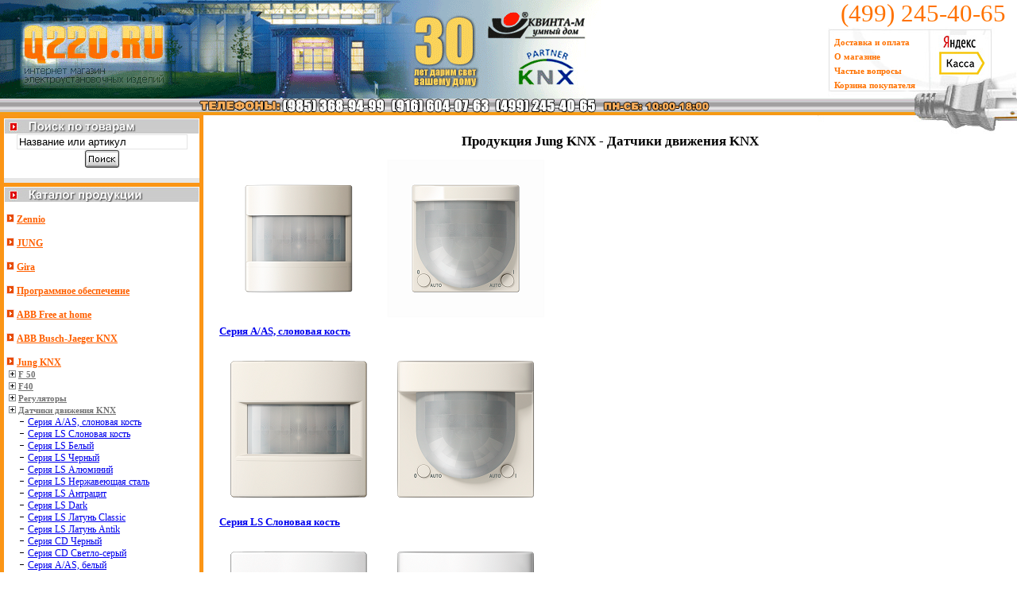

--- FILE ---
content_type: text/html
request_url: https://q220.ru/Jung_KNX/1398/
body_size: 5107
content:
<html>
<head>
<title>Интернет-магазин электрики. Продукция Jung KNX -> Датчики движения KNX</title>
 <meta name='description' content='Интернет-магазин электрики. Мы работаем с марками ABB, Busch-jaeger Berker, Gira, CEILHIT. Продукция Jung KNX -> Датчики движения KNX'>
<meta name='keywords' content='ABB Berker Busch-Jaeger Gira CEILHIT abb беркер коммуникационные розетки выключатели светорегуляторы реостаты датчики движения теплый пол диммеры AudioWorld автоматы УЗО реле рубильники шкафы пластиковые боксы силовые выключатели промышленные разъемы дифавтоматы EIB умный дом'>
<meta http-equiv=Content-Type content=text/html; charset=windows-1251>
 <link href='/site.css' rel=stylesheet type=text/css>
</head>
<body leftmargin=0 topmargin=0 marginwidth=0 marginheight=0><table width=100% border=0 cellspacing=0 cellpadding=0>
 <tr>
  <td rowspan=2><a href='/'><img src='/images/1.gif' width=757 height=124 alt='Главная' border=0></a></td>
  <td><span class="phone"><nobr>(499) 245-40-65</nobr></span></td>
 </tr>
 <tr>
  <td background='/images/vilkaup.jpg' width=238 height=89> 

<table width=206 border=0 cellspacing=0 cellpadding=0>
 <tr>   
  <td width=130>
   &nbsp; <a href="/dostavka.html" class="sp1">Доставка и оплата</a><br>
   &nbsp; <a href="/about.html" class="sp1">О магазине</a><br>
   &nbsp; <a href="/faq.html" class="sp1">Частые вопросы</a><br>
   &nbsp; <a href="/basket.html" class="sp1">Корзина покупателя</a><br>
  </td>
  <td align="center" valign="middle"><a href="/dostavka.html#yandex"><img src="/images/yk.jpg" width="59" height="51" alt="Яндек-касса" border="0"></a><br>&nbsp;</td>
 </tr>
</table

  </td>
 </tr>
 <tr>
  <td colspan=2 background='/images/1x21.gif' height=21 align=right>

   <table width=100% border=0 cellspacing=0 cellpadding=0>
    <tr>
     <td align=center><img src='/images/phones.gif' width=650 height=21 hspace=0 vspace=0></td>
     <td align=right width=129><img src='/images/vilkamiddle.jpg' width=129 height=21 hspace=0 vspace=0></td>
    </tr>
   </table>

  </td>
 </tr>
</table><table width=100% border=0 cellspacing=0 cellpadding=0 class='text'>  <tr>    <td width=256 align=left bgcolor='#FB9515' valign=top background='/images/bgright.gif' rowspan=2>  <table width=246 border=0 cellspacing=0 cellpadding=0 align=center class='text'>
   <tr> 
    <td><img src='/images/search2.jpg' width=246 height=23 hspace=0 vspace=0></td>
   </tr>
   <tr>
    <td align=center bgcolor='#FFFFFF' valign=middle><div style='padding-top: 1px;'><form action='/search.html' method=post name=searchform><input type=text name=q size=25 style='border: 1px solid #E5E5E5;' value="Название или артикул" onfocus="this.style.backgroundColor='#F0F0F0';this.value='';" onblur="this.style.backgroundColor='#FFFFFF';if (this.value != '') {this.onfocus = function(){this.style.backgroundColor='#F0F0F0';};} else this.value='Название или артикул';"> <a href="javascript:document.searchform.submit()"><img src="/images/search.jpg" width=45 height=24 title="Поиск по названию товара или его артикулу" alt="Искать" border="0" align=absmiddle></a></form></div></td>
   </tr>
   <tr>
    <td height=6 bgcolor=E6E6E6></td>
   </tr>

   <tr>
    <td height=5 bgcolor='#FB9515'></td>
   </tr>

   <tr> 
    <td><img src='/images/katalog.jpg' width=246 height=19 hspace=0 vspace=0></td>
   </tr>

   <tr>
    <td bgcolor='#FFFFFF'><br>&nbsp;<img src='/images/li1.gif' width=10 height=11 border=0> <a href='/Zennio/' class=li1>Zennio</a><br><br>&nbsp;<img src='/images/li1.gif' width=10 height=11 border=0> <a href='/JUNG/' class=li1>JUNG</a><br><br>&nbsp;<img src='/images/li1.gif' width=10 height=11 border=0> <a href='/Gira/' class=li1>Gira</a><br><br>&nbsp;<img src='/images/li1.gif' width=10 height=11 border=0> <a href='/Программное_обеспечение_______/' class=li1>Программное обеспечение							</a><br><br>&nbsp;<img src='/images/li1.gif' width=10 height=11 border=0> <a href='/ABB_Free_at_home/' class=li1>ABB Free at home</a><br><br>&nbsp;<img src='/images/li1.gif' width=10 height=11 border=0> <a href='/ABB_Busch-Jaeger_KNX/' class=li1>ABB Busch-Jaeger KNX</a><br><br>&nbsp;<img src='/images/li1.gif' width=10 height=11 border=0> <a href='/Jung_KNX/' class=li1>Jung KNX</a><br>&nbsp;&nbsp;<img src='/images/li2.gif' width=9 height=9 border=0> <a href='/Jung_KNX/1318/' class=li2>F 50</a><br>&nbsp;&nbsp;<img src='/images/li2.gif' width=9 height=9 border=0> <a href='/Jung_KNX/1223/' class=li2>F40</a><br>&nbsp;&nbsp;<img src='/images/li2.gif' width=9 height=9 border=0> <a href='/Jung_KNX/1425/' class=li2>Регуляторы</a><br>&nbsp;&nbsp;<img src='/images/li2.gif' width=9 height=9 border=0> <a href='/Jung_KNX/1398/' class=li2><b>Датчики движения KNX</b></a><br>&nbsp; &nbsp; &nbsp; <img src='/images/li3.gif' width=9 height=9 border=0> <a href='/Jung_KNX/1399/' class=link>Серия А/АS, слоновая кость</a><br>&nbsp; &nbsp; &nbsp; <img src='/images/li3.gif' width=9 height=9 border=0> <a href='/Jung_KNX/1413/' class=link>Серия LS Слоновая кость</a><br>&nbsp; &nbsp; &nbsp; <img src='/images/li3.gif' width=9 height=9 border=0> <a href='/Jung_KNX/1414/' class=link>Серия LS Белый</a><br>&nbsp; &nbsp; &nbsp; <img src='/images/li3.gif' width=9 height=9 border=0> <a href='/Jung_KNX/1416/' class=link>Серия LS Черный</a><br>&nbsp; &nbsp; &nbsp; <img src='/images/li3.gif' width=9 height=9 border=0> <a href='/Jung_KNX/1417/' class=link>Серия LS Алюминий</a><br>&nbsp; &nbsp; &nbsp; <img src='/images/li3.gif' width=9 height=9 border=0> <a href='/Jung_KNX/1418/' class=link>Серия LS Нержавеющая сталь</a><br>&nbsp; &nbsp; &nbsp; <img src='/images/li3.gif' width=9 height=9 border=0> <a href='/Jung_KNX/1419/' class=link>Серия LS Антрацит</a><br>&nbsp; &nbsp; &nbsp; <img src='/images/li3.gif' width=9 height=9 border=0> <a href='/Jung_KNX/1420/' class=link>Серия LS Dark</a><br>&nbsp; &nbsp; &nbsp; <img src='/images/li3.gif' width=9 height=9 border=0> <a href='/Jung_KNX/1421/' class=link>Серия LS Латунь Classic </a><br>&nbsp; &nbsp; &nbsp; <img src='/images/li3.gif' width=9 height=9 border=0> <a href='/Jung_KNX/1422/' class=link>Серия LS Латунь Antik</a><br>&nbsp; &nbsp; &nbsp; <img src='/images/li3.gif' width=9 height=9 border=0> <a href='/Jung_KNX/1450/' class=link>Серия CD Черный</a><br>&nbsp; &nbsp; &nbsp; <img src='/images/li3.gif' width=9 height=9 border=0> <a href='/Jung_KNX/1409/' class=link>Серия CD Светло-серый</a><br>&nbsp; &nbsp; &nbsp; <img src='/images/li3.gif' width=9 height=9 border=0> <a href='/Jung_KNX/1400/' class=link>Серия А/АS, белый</a><br>&nbsp; &nbsp; &nbsp; <img src='/images/li3.gif' width=9 height=9 border=0> <a href='/Jung_KNX/1401/' class=link>Серия А/АS, черный</a><br>&nbsp; &nbsp; &nbsp; <img src='/images/li3.gif' width=9 height=9 border=0> <a href='/Jung_KNX/1402/' class=link>Серия А/АS, алюминий</a><br>&nbsp; &nbsp; &nbsp; <img src='/images/li3.gif' width=9 height=9 border=0> <a href='/Jung_KNX/1403/' class=link>Серия А/АS, цвет шампанского</a><br>&nbsp; &nbsp; &nbsp; <img src='/images/li3.gif' width=9 height=9 border=0> <a href='/Jung_KNX/1404/' class=link>Серия А/АS, мокко</a><br>&nbsp; &nbsp; &nbsp; <img src='/images/li3.gif' width=9 height=9 border=0> <a href='/Jung_KNX/1405/' class=link>Серия А/АS, матовый антрацит</a><br>&nbsp; &nbsp; &nbsp; <img src='/images/li3.gif' width=9 height=9 border=0> <a href='/Jung_KNX/1406/' class=link>Серия CD Слоновая кость</a><br>&nbsp; &nbsp; &nbsp; <img src='/images/li3.gif' width=9 height=9 border=0> <a href='/Jung_KNX/1407/' class=link>Серия CD Белый</a><br>&nbsp; &nbsp; &nbsp; <img src='/images/li3.gif' width=9 height=9 border=0> <a href='/Jung_KNX/1408/' class=link>Серия CD Серый</a><br>&nbsp; &nbsp; &nbsp; <img src='/images/li3.gif' width=9 height=9 border=0> <a href='/Jung_KNX/1423/' class=link>Серия LS Светло-серый</a><br>&nbsp;&nbsp;<img src='/images/li2.gif' width=9 height=9 border=0> <a href='/Jung_KNX/1462/' class=li2>Визуализация</a><br>&nbsp;&nbsp;<img src='/images/li2.gif' width=9 height=9 border=0> <a href='/Jung_KNX/1451/' class=li2>CO&#8322;-сенсоры</a><br>&nbsp;&nbsp;<img src='/images/li2.gif' width=9 height=9 border=0> <a href='/Jung_KNX/1455/' class=li2>Изделия REG</a><br>&nbsp;&nbsp;<img src='/images/li2.gif' width=9 height=9 border=0> <a href='/Jung_KNX/1458/' class=li2>Изделия скрытого/накладного монтажа</a><br>&nbsp;&nbsp;<img src='/images/li2.gif' width=9 height=9 border=0> <a href='/Jung_KNX/1461/' class=li2>Связь/шлюзы KNX</a><br>&nbsp;&nbsp;<img src='/images/li2.gif' width=9 height=9 border=0> <a href='/Jung_KNX/1467/' class=li2>Метеостанция</a><br>&nbsp;&nbsp;<img src='/images/li2.gif' width=9 height=9 border=0> <a href='/Jung_KNX/1466/' class=li2>KNX Multiroom-усилители</a><br>&nbsp;&nbsp;<img src='/images/li2.gif' width=9 height=9 border=0> <a href='/Jung_KNX/1468/' class=li2>Принадлежности</a><br><br>&nbsp;<img src='/images/li1.gif' width=10 height=11 border=0> <a href='/ABB/' class=li1>ABB</a><br><br>&nbsp;<img src='/images/li1.gif' width=10 height=11 border=0> <a href='/ABB_NIESSEN/' class=li1>ABB NIESSEN</a><br><br>&nbsp;<img src='/images/li1.gif' width=10 height=11 border=0> <a href='/ABB_Busch-Jaeger/' class=li1>ABB Busch-Jaeger</a><br><br>&nbsp;<img src='/images/li1.gif' width=10 height=11 border=0> <a href='/Gira_KNX/' class=li1>Gira KNX</a><br><br>&nbsp;<img src='/images/li1.gif' width=10 height=11 border=0> <a href='/Ecola/' class=li1>Ecola</a><br><br>&nbsp;<img src='/images/li1.gif' width=10 height=11 border=0> <a href='/Berker/' class=li1>Berker</a><br><br>&nbsp;<img src='/images/li1.gif' width=10 height=11 border=0> <a href='/Berker_KNX_Sensor/' class=li1>Berker KNX Sensor</a><br><br>&nbsp;<img src='/images/li1.gif' width=10 height=11 border=0> <a href='/Berker_KNX/' class=li1>Berker KNX</a><br><br>&nbsp;<img src='/images/li1.gif' width=10 height=11 border=0> <a href='/Legrand/' class=li1>Legrand</a><br><br>&nbsp;<img src='/images/li1.gif' width=10 height=11 border=0> <a href='/Intesis/' class=li1>Intesis</a><br><br>&nbsp;<img src='/images/li1.gif' width=10 height=11 border=0> <a href='/MDT_technologies/' class=li1>MDT technologies</a><br><br>&nbsp;<img src='/images/li1.gif' width=10 height=11 border=0> <a href='/Evika/' class=li1>Evika</a><br><br>&nbsp;<img src='/images/li1.gif' width=10 height=11 border=0> <a href='/CEILHIT/' class=li1>CEILHIT</a><br><br>&nbsp;<img src='/images/li1.gif' width=10 height=11 border=0> <a href='/Schneider-Electric/' class=li1>Schneider-Electric</a><br><br>&nbsp;<img src='/images/li1.gif' width=10 height=11 border=0> <a href='/Schneider-Electric_Eberle/' class=li1>Schneider-Electric Eberle</a><br><br>&nbsp;<img src='/images/li1.gif' width=10 height=11 border=0> <a href='/VIMAR/' class=li1>VIMAR</a><br><br>&nbsp;<img src='/images/li1.gif' width=10 height=11 border=0> <a href='/Sale/' class=li1>Sale</a><br><br>&nbsp;<img src='/images/li1.gif' width=10 height=11 border=0> <a href='/Crestron/' class=li1>Crestron</a><br><br>&nbsp;<img src='/images/li1.gif' width=10 height=11 border=0> <a href='/ABB_Welcome/' class=li1>ABB Welcome</a><br><br>&nbsp;<img src='/images/li1.gif' width=10 height=11 border=0> <a href='/ESYLUX/' class=li1>ESYLUX</a><br><br>&nbsp;<img src='/images/li1.gif' width=10 height=11 border=0> <a href='/VITRUM/' class=li1>VITRUM</a><br><br>&nbsp;<img src='/images/li1.gif' width=10 height=11 border=0> <a href='/ABL/' class=li1>ABL</a><br><br>&nbsp;<img src='/images/li1.gif' width=10 height=11 border=0> <a href='/Jung_Plug_&_Light/' class=li1>Jung Plug & Light</a><br><br>&nbsp;<img src='/images/li1.gif' width=10 height=11 border=0> <a href='/Ekinex/' class=li1>Ekinex</a><br><br>&nbsp;<img src='/images/li1.gif' width=10 height=11 border=0> <a href='/Telegartner/' class=li1>Telegartner</a><br><br>&nbsp;<img src='/images/li1.gif' width=10 height=11 border=0> <a href='/Comelit/' class=li1>Comelit</a><br><br>&nbsp;<img src='/images/li1.gif' width=10 height=11 border=0> <a href='/Weinzierl/' class=li1>Weinzierl</a><br><br>&nbsp;<img src='/images/li1.gif' width=10 height=11 border=0> <a href='/HDL/' class=li1>HDL</a><br><br>&nbsp;<img src='/images/li1.gif' width=10 height=11 border=0> <a href='/B-E-G/' class=li1>B-E-G</a><br><br>&nbsp;<img src='/images/li1.gif' width=10 height=11 border=0> <a href='/Embedded_Systems/' class=li1>Embedded Systems</a><br><br>&nbsp;<img src='/images/li1.gif' width=10 height=11 border=0> <a href='/iRidium/' class=li1>iRidium</a><br><br>&nbsp;<img src='/images/li1.gif' width=10 height=11 border=0> <a href='/Donolux/' class=li1>Donolux</a><br><br>&nbsp;<img src='/images/li1.gif' width=10 height=11 border=0> <a href='/GVS/' class=li1>GVS</a><br><br>&nbsp;<img src='/images/li1.gif' width=10 height=11 border=0> <a href='/Donel/' class=li1>Donel</a><br> <br>&nbsp;</td>       </tr>      </table><table width=246 border=0 cellspacing=0 cellpadding=0 align=center class='text'>
 <tr>
  <td height=6 bgcolor=E6E6E6></td>
 </tr>
 <tr>
  <td height=5 bgcolor='#FB9515'></td>
 </tr>
 <tr> 
  <td><img src='/images/info.jpg' width='246' height='19' hspace='0' vspace='0' border='0' /></td>
 </tr>
 <tr>
  <td><a href='/eib.html'><img src='/images/b3.jpg' width=246 height=101 hspace=0 vspace=0 border=0></a></td>
 </tr>
 <tr>
  <td height=6 bgcolor=E6E6E6></td>
 </tr>
 <tr>
  <td height=5 bgcolor='#FB9515'></td>
 </tr>
 <tr> 
  <td><img src='/images/reklama.jpg' width='246' height='19' hspace='0' vspace='0' border='0' /></td>
 </tr>
 <tr>
  <td>
  <table width=100% align=center>
   <tr>
    <td><script type="text/javascript">
<!--
var _acic={dataProvider:10};(function(){var e=document.createElement("script");e.type="text/javascript";e.async=true;e.src="https://www.acint.net/aci.js";var t=document.getElementsByTagName("script")[0];t.parentNode.insertBefore(e,t)})()
//-->
</script></td></tr>
  </table>
  </td>
 </tr>
 <tr>
</table><br>&nbsp;	  </td>	  <td height=23 valign=top><div align=right><img src='/images/vilkabottom2.jpg' width=251 height=23 border=0></div></td>	  </tr>	  <tr><td align=center valign=top height=600><h1 class=h1>Продукция Jung KNX - Датчики движения KNX</h1>      <table width=100% border=0 cellspacing=0 cellpadding=0 class='text'>        <tr>          <td width=20>&nbsp;</td>          <td><a href='/Jung_KNX/1399/'><img src=https://q220.ru/pics/cats/1399/1325.png border=0 vspace=0></a><br><span class='cats'><b><a href='/Jung_KNX/1399/'>Серия А/АS, слоновая кость</a></b></span><br><br></td>        </tr>        <tr>          <td width=20>&nbsp;</td>          <td><a href='/Jung_KNX/1413/'><img src=https://q220.ru/pics/cats/1413/1132.png border=0 vspace=0></a><br><span class='cats'><b><a href='/Jung_KNX/1413/'>Серия LS Слоновая кость</a></b></span><br><br></td>        </tr>        <tr>          <td width=20>&nbsp;</td>          <td><a href='/Jung_KNX/1414/'><img src=https://q220.ru/pics/cats/1414/1356.png border=0 vspace=0></a><br><span class='cats'><b><a href='/Jung_KNX/1414/'>Серия LS Белый</a></b></span><br><br></td>        </tr>        <tr>          <td width=20>&nbsp;</td>          <td><a href='/Jung_KNX/1416/'><img src=https://q220.ru/pics/cats/1416/1133.png border=0 vspace=0></a><br><span class='cats'><b><a href='/Jung_KNX/1416/'>Серия LS Черный</a></b></span><br><br></td>        </tr>        <tr>          <td width=20>&nbsp;</td>          <td><a href='/Jung_KNX/1417/'><img src=https://q220.ru/pics/cats/1417/1131.png border=0 vspace=0></a><br><span class='cats'><b><a href='/Jung_KNX/1417/'>Серия LS Алюминий</a></b></span><br><br></td>        </tr>        <tr>          <td width=20>&nbsp;</td>          <td><a href='/Jung_KNX/1418/'><img src=https://q220.ru/pics/cats/1418/1129.png border=0 vspace=0></a><br><span class='cats'><b><a href='/Jung_KNX/1418/'>Серия LS Нержавеющая сталь</a></b></span><br><br></td>        </tr>        <tr>          <td width=20>&nbsp;</td>          <td><a href='/Jung_KNX/1419/'><img src=https://q220.ru/pics/cats/1419/1128.png border=0 vspace=0></a><br><span class='cats'><b><a href='/Jung_KNX/1419/'>Серия LS Антрацит</a></b></span><br><br></td>        </tr>        <tr>          <td width=20>&nbsp;</td>          <td><a href='/Jung_KNX/1420/'><img src=https://q220.ru/pics/cats/1420/1126.png border=0 vspace=0></a><br><span class='cats'><b><a href='/Jung_KNX/1420/'>Серия LS Dark</a></b></span><br><br></td>        </tr>        <tr>          <td width=20>&nbsp;</td>          <td><a href='/Jung_KNX/1421/'><img src=https://q220.ru/pics/cats/1421/1362.png border=0 vspace=0></a><br><span class='cats'><b><a href='/Jung_KNX/1421/'>Серия LS Латунь Classic </a></b></span><br><br></td>        </tr>        <tr>          <td width=20>&nbsp;</td>          <td><a href='/Jung_KNX/1422/'><img src=https://q220.ru/pics/cats/1422/1131.png border=0 vspace=0></a><br><span class='cats'><b><a href='/Jung_KNX/1422/'>Серия LS Латунь Antik</a></b></span><br><br></td>        </tr>        <tr>          <td width=20>&nbsp;</td>          <td><a href='/Jung_KNX/1450/'><img src=https://q220.ru/pics/cats/1450/1364.png border=0 vspace=0></a><br><span class='cats'><b><a href='/Jung_KNX/1450/'>Серия CD Черный</a></b></span><br><br></td>        </tr>        <tr>          <td width=20>&nbsp;</td>          <td><a href='/Jung_KNX/1409/'><img src=https://q220.ru/pics/cats/1409/1363.png border=0 vspace=0></a><br><span class='cats'><b><a href='/Jung_KNX/1409/'>Серия CD Светло-серый</a></b></span><br><br></td>        </tr>        <tr>          <td width=20>&nbsp;</td>          <td><a href='/Jung_KNX/1400/'><img src=https://q220.ru/pics/cats/1400/1358.png border=0 vspace=0></a><br><span class='cats'><b><a href='/Jung_KNX/1400/'>Серия А/АS, белый</a></b></span><br><br></td>        </tr>        <tr>          <td width=20>&nbsp;</td>          <td><a href='/Jung_KNX/1401/'><img src=https://q220.ru/pics/cats/1401/1359.png border=0 vspace=0></a><br><span class='cats'><b><a href='/Jung_KNX/1401/'>Серия А/АS, черный</a></b></span><br><br></td>        </tr>        <tr>          <td width=20>&nbsp;</td>          <td><a href='/Jung_KNX/1402/'><img src=https://q220.ru/pics/cats/1402/1360.png border=0 vspace=0></a><br><span class='cats'><b><a href='/Jung_KNX/1402/'>Серия А/АS, алюминий</a></b></span><br><br></td>        </tr>        <tr>          <td width=20>&nbsp;</td>          <td><a href='/Jung_KNX/1403/'><img src=https://q220.ru/pics/cats/1403/1361.png border=0 vspace=0></a><br><span class='cats'><b><a href='/Jung_KNX/1403/'>Серия А/АS, цвет шампанского</a></b></span><br><br></td>        </tr>        <tr>          <td width=20>&nbsp;</td>          <td><a href='/Jung_KNX/1404/'><img src=https://q220.ru/pics/cats/1404/1357.png border=0 vspace=0></a><br><span class='cats'><b><a href='/Jung_KNX/1404/'>Серия А/АS, мокко</a></b></span><br><br></td>        </tr>        <tr>          <td width=20>&nbsp;</td>          <td><a href='/Jung_KNX/1405/'><img src=https://q220.ru/pics/cats/1405/1358.png border=0 vspace=0></a><br><span class='cats'><b><a href='/Jung_KNX/1405/'>Серия А/АS, матовый антрацит</a></b></span><br><br></td>        </tr>        <tr>          <td width=20>&nbsp;</td>          <td><a href='/Jung_KNX/1406/'><img src=https://q220.ru/pics/cats/1406/1134.png border=0 vspace=0></a><br><span class='cats'><b><a href='/Jung_KNX/1406/'>Серия CD Слоновая кость</a></b></span><br><br></td>        </tr>        <tr>          <td width=20>&nbsp;</td>          <td><a href='/Jung_KNX/1407/'><img src=https://q220.ru/pics/cats/1407/1130.png border=0 vspace=0></a><br><span class='cats'><b><a href='/Jung_KNX/1407/'>Серия CD Белый</a></b></span><br><br></td>        </tr>        <tr>          <td width=20>&nbsp;</td>          <td><a href='/Jung_KNX/1408/'><img src=https://q220.ru/pics/cats/1408/1129.png border=0 vspace=0></a><br><span class='cats'><b><a href='/Jung_KNX/1408/'>Серия CD Серый</a></b></span><br><br></td>        </tr>        <tr>          <td width=20>&nbsp;</td>          <td><a href='/Jung_KNX/1423/'><img src=https://q220.ru/pics/cats/1423/1126.png border=0 vspace=0></a><br><span class='cats'><b><a href='/Jung_KNX/1423/'>Серия LS Светло-серый</a></b></span><br><br></td>        </tr>      </table></td>  </tr></table>
<table width=100% height=50 border=0 cellspacing=0 cellpadding=0 background='/images/bg.jpg'>
 <tr>
  <td align=center><br>&nbsp;</td>
 </tr>
</table>


<table width=100% border=0 cellspacing=0 cellpadding=0 class='text' align=center>
 <tr> 
    <td align=left valign=middle width=256>
<font size=1>
&nbsp; <b>Copyright &copy;  2005-2026 г.<br>
&nbsp; Компания Квинта-М-Электро</b>
</font>
<!--begin of Rambler's Top100 code -->
<a href="http://top100.rambler.ru/top100/">
<img src="https://counter.rambler.ru/top100.cnt?1056102" alt="" width=1 height=1 border=0></a>
<!--end of Top100 code-->

    </td>
  <td align=left valign=top>
<font size=1>
Интернт-магазин электрики: электрика ABB (АББ), Berker (Беркер), Busch-Jaeger, Gira (Гира), CEILHIT, Zennio, Schneider-Electric, VIMAR, Gira (KNX), JUNG, ABB free@home, Evika, Vimar, Ecola, Telegartner, Comelit, Eberle и др.<br> 
Мы продаем автоматы ABB, УЗО ABB, реле ABB, рубильники ABB, автоматические выключатели ABB, контакторы, трансформаторы.<br> 
У нас низкие цены на розетки Berker, розетки Gira, розетки Busch-Jaeger, розетки ABB, счётчики ABB, щиты ABB, боксы.
</font>
  </td>
  <td align=right>
<noindex>
<!--LiveInternet counter-->
<script type="text/javascript"><!--
document.write("<a href='http://www.liveinternet.ru/click' "+
"target=_blank><img src='https://counter.yadro.ru/hit?t39.6;r"+
escape(document.referrer)+((typeof(screen)=="undefined")?"":
";s"+screen.width+"*"+screen.height+"*"+(screen.colorDepth?
screen.colorDepth:screen.pixelDepth))+";u"+escape(document.URL)+
";"+Math.random()+
"' alt='' title='LiveInternet' "+
"border=0 width=31 height=31><\/a>")//-->
</script>
<!--/LiveInternet-->

<!-- Электрорейтинг -->
<a href="http://www.ruscable.ru/">
<script language="javascript">
java="1.0";
java1=""+"refer="+escape(document.referrer)+"&page="+
escape(window.location.href);
document.cookie="astratop=1; path=/"; java1+="&c="+(document.cookie?"yes":"now");
</script>
<script language="javascript1.1">java="1.1";java1+="&java="+(navigator.javaEnabled()?"yes":"now")</script>
<script language="javascript1.2">java="1.2";
java1+="&razresh="+screen.width+'x'+screen.height+"&cvet="+
(((navigator.appName.substring(0,3)=="Mic"))?
screen.colorDepth:screen.pixelDepth)</script><script language="javascript1.3">java="1.3"</script>
<script language="javascript">java1+="&jscript="+java+"&rand="+Math.random();
document.write("<a href='http://top.ruscable.ru/?fromsite=780' target='_blank'><img "+
" src='https://top.ruscable.ru/img.php?id=780&"+java1+"&' border=0 alt='Электрорейтинг' width='88' height='31'></a>")</script>
<noscript><a href=http://top.ruscable.ru/?fromsite=780 target=_blank><img src="https://top.ruscable.ru/img.php?id=780" border=0 alt="Электрорейтинг" width='88' height='31'></a></noscript>
</a>
<!-- /Электрорейтинг -->

<!-- Top.Elec.Ru Counter -->
<a href="http://www.elec.ru/" target=_blank><script language="JavaScript"><!--
ElNav = navigator; ElNavApp = ElNav.appName; ElDoc = document; ElDoc.cookie = "b=b";
ElCookie = ElDoc.cookie ? 1 : 0; ElNsc = (ElNavApp.substring(0, 2) == "Mi") ? 0 : 1;
ElScreen = screen; ElDepth = (ElNsc ==0 ) ? ElScreen.colorDepth : ElScreen.pixelDepth;
document.write('<img src="https://top.elec.ru/cnt?' + 
'id=6728&sc=1&' + 
'scr=' + ElScreen.width + 'x' + ElScreen.height + 'x' + ElDepth + '&' +
'cookie=' + ElCookie + '&' +
'ref=' + escape(ElDoc.referrer) + '&' + 
'r=' + Math.random() + '" ' +
'width="88" height="31" border="0" alt="Top.Elec.Ru - Рейтинг и каталог электротехнических ресурсов">');
// --></script><noscript><img src="https://top.elec.ru/cnt?id=6728&sc=1" 
width="88" height="31" border="0" alt="Top.Elec.Ru - Рейтинг и каталог электротехнических ресурсов"></noscript></a>
<!-- Top.Elec.Ru Counter -->

<!--begin of Rambler's Top100 code -->
<a href="http://top100.rambler.ru/top100/">
<img src="https://counter.rambler.ru/top100.cnt?1056102" alt="" width=1 height=1 border=0></a>
<!--end of Top100 code-->

<!-- Yandex.Metrika counter -->
<script type="text/javascript">
(function (d, w, c) {
    (w[c] = w[c] || []).push(function() {
        try {
            w.yaCounter8032867 = new Ya.Metrika({id:8032867,
                    webvisor:true,
                    clickmap:true,
                    trackLinks:true,
                    accurateTrackBounce:true});
        } catch(e) { }
    });

    var n = d.getElementsByTagName("script")[0],
        s = d.createElement("script"),
        f = function () { n.parentNode.insertBefore(s, n); };
    s.type = "text/javascript";
    s.async = true;
    s.src = (d.location.protocol == "https:" ? "https:" : "http:") + "//mc.yandex.ru/metrika/watch.js";

    if (w.opera == "[object Opera]") {
        d.addEventListener("DOMContentLoaded", f, false);
    } else { f(); }
})(document, window, "yandex_metrika_callbacks");
</script>
<noscript><div><img src="//mc.yandex.ru/watch/8032867" style="position:absolute; left:-9999px;" alt="" /></div></noscript>
<!-- /Yandex.Metrika counter -->
</noindex>
  </td>
 </tr>
</table>


</body>
</html>




--- FILE ---
content_type: text/css
request_url: https://q220.ru/site.css
body_size: 146
content:
.text { FONT-FAMILY: Verdana; FONT-SIZE: 9pt; }
.textmain { FONT-FAMILY: Verdana; FONT-SIZE: 8pt; }
.cats { FONT-FAMILY: Verdana; FONT-SIZE: 10pt; }
.h1   { FONT-FAMILY: Verdana; FONT-SIZE: 13pt; } 
.h2   { FONT-FAMILY: Verdana; FONT-SIZE: 13pt; } 
h3    { color: #FF6C00; text-align: center; font: 13.1pt Verdana; }


.phone { font-weight: bold; color: #FF7200; font: 23pt Impact; padding: 0; margin: 0; margin-left: 16px; }
.sp1   { color: #FF7200; text-decoration: none; font: 11px Tahoma; font-weight: bold; }
.li1   { font-weight: bold; color: #FF6000; font-family: Verdana; }
.li2   { font-weight: bold; color: #747474; font-family: Verdana; font-size: 11px; }

IMG.tovar        { 	BORDER-WIDTH: 1px; BORDER-COLOR: #000000; }



